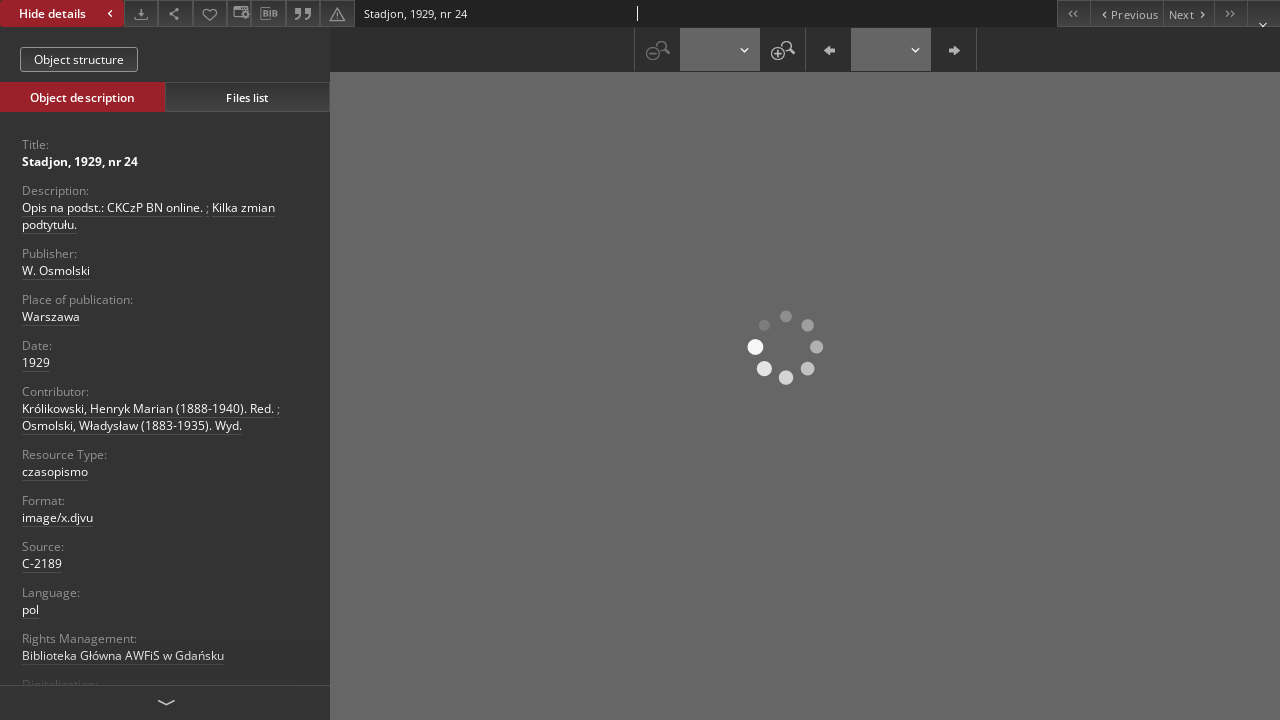

--- FILE ---
content_type: text/xml;charset=utf-8
request_url: https://pbc.gda.pl/dlibra/oai-pmh-repository.xml?verb=GetRecord&metadataPrefix=mets&identifier=oai:pbc.gda.pl:6519
body_size: 1564
content:
<?xml version="1.0" encoding="UTF-8"?>
<?xml-stylesheet type="text/xsl" href="https://pbc.gda.pl/style/common/xsl/oai-style.xsl"?>
<OAI-PMH xmlns="http://www.openarchives.org/OAI/2.0/" 
         xmlns:xsi="http://www.w3.org/2001/XMLSchema-instance"
         xsi:schemaLocation="http://www.openarchives.org/OAI/2.0/
         http://www.openarchives.org/OAI/2.0/OAI-PMH.xsd">
	<responseDate>2025-12-27T07:40:30Z</responseDate>
	<request identifier="oai:pbc.gda.pl:6519" metadataPrefix="mets" verb="GetRecord">
	https://pbc.gda.pl/oai-pmh-repository.xml</request>
	<GetRecord>
	
  <record>
	<header>
		<identifier>oai:pbc.gda.pl:6519</identifier>
	    <datestamp>2011-02-03T10:26:26Z</datestamp>
		  <setSpec>dLibraDigitalLibrary:PomeranianDigitalLibrary:CulturalHeritage</setSpec> 	      <setSpec>dLibraDigitalLibrary:PomeranianDigitalLibrary:PartnersResources</setSpec> 	      <setSpec>dLibraDigitalLibrary:PomeranianDigitalLibrary</setSpec> 	      <setSpec>dLibraDigitalLibrary</setSpec> 	      <setSpec>dLibraDigitalLibrary:PomeranianDigitalLibrary:CulturalHeritage:Serials</setSpec> 	      <setSpec>dLibraDigitalLibrary:PomeranianDigitalLibrary:PartnersResources:AWFiS</setSpec> 	    </header>
		<metadata>
	<mets LABEL="Stadjon, 1929, nr 24" xmlns="http://www.loc.gov/METS/" xmlns:xlink="http://www.w3.org/1999/xlink" xmlns:xsi="http://www.w3.org/2001/XMLSchema-instance" xsi:schemaLocation="http://www.loc.gov/METS/ http://www.loc.gov/standards/mets/mets.xsd">
 <dmdSec ID="dmd0">
  <mdWrap MIMETYPE="text/xml" MDTYPE="OTHER" OTHERMDTYPE="dlibra_avs" LABEL="Local Metadata">
   <xmlData><dlibra_avs:metadataDescription xmlns:dlibra_avs="https://pbc.gda.pl/" xmlns:xsi="http://www.w3.org/2001/XMLSchema-instance" xsi:schemaLocation="https://pbc.gda.pl/ https://pbc.gda.pl/dlibra/attribute-schema.xsd">
<dlibra_avs:PublicAccess><![CDATA[true]]></dlibra_avs:PublicAccess>
<dlibra_avs:DC>
<dlibra_avs:Title>
<value xml:lang="pl"><![CDATA[Stadjon, 1929, nr 24]]></value>
</dlibra_avs:Title>
<dlibra_avs:Description>
<value xml:lang="pl"><![CDATA[Opis na podst.: CKCzP BN online.]]></value>
<value xml:lang="pl"><![CDATA[Kilka zmian podtytułu.]]></value>
</dlibra_avs:Description>
<dlibra_avs:Publisher>
<value><![CDATA[W. Osmolski]]></value>
<dlibra_avs:placeOfPublication xml:lang="pl"><![CDATA[Warszawa]]></dlibra_avs:placeOfPublication>
</dlibra_avs:Publisher>
<dlibra_avs:Date><![CDATA[1929-01-01-1929-12-31]]></dlibra_avs:Date>
<dlibra_avs:Date><![CDATA[1929]]></dlibra_avs:Date>
<dlibra_avs:Contributor><![CDATA[Królikowski, Henryk Marian (1888-1940). Red.]]></dlibra_avs:Contributor>
<dlibra_avs:Contributor><![CDATA[Osmolski, Władysław (1883-1935). Wyd.]]></dlibra_avs:Contributor>
<dlibra_avs:Type xml:lang="pl"><![CDATA[czasopismo]]></dlibra_avs:Type>
<dlibra_avs:Format xml:lang="pl"><![CDATA[image/x.djvu]]></dlibra_avs:Format>
<dlibra_avs:Source>
<value xml:lang="pl"><![CDATA[C-2189]]></value>
</dlibra_avs:Source>
<dlibra_avs:Language><![CDATA[pol]]></dlibra_avs:Language>
<dlibra_avs:Rights>
<value xml:lang="pl"><![CDATA[Biblioteka Główna AWFiS w Gdańsku]]></value>
</dlibra_avs:Rights>
</dlibra_avs:DC>
<dlibra_avs:Digitalization xml:lang="pl"><![CDATA[Biblioteka Główna AWFiS w Gdańsku]]></dlibra_avs:Digitalization>
<dlibra_avs:Localization xml:lang="pl"><![CDATA[Biblioteka Główna AWFiS w Gdańsku]]></dlibra_avs:Localization>
<dlibra_avs:ContentType><![CDATA[image/x.djvu]]></dlibra_avs:ContentType>
</dlibra_avs:metadataDescription>
</xmlData>
  </mdWrap>
 </dmdSec>
 <dmdSec ID="dmd1">
  <mdWrap MIMETYPE="text/xml" MDTYPE="DC" LABEL="Dublin Core Metadata">
   <xmlData><dc:dc xmlns:dc="http://purl.org/dc/elements/1.1/">
<dc:title xml:lang="pl"><![CDATA[Stadjon, 1929, nr 24]]></dc:title>
<dc:description xml:lang="pl"><![CDATA[Opis na podst.: CKCzP BN online.]]></dc:description>
<dc:description xml:lang="pl"><![CDATA[Kilka zmian podtytułu.]]></dc:description>
<dc:publisher><![CDATA[W. Osmolski]]></dc:publisher>
<dc:contributor><![CDATA[Królikowski, Henryk Marian (1888-1940). Red.]]></dc:contributor>
<dc:contributor><![CDATA[Osmolski, Władysław (1883-1935). Wyd.]]></dc:contributor>
<dc:date><![CDATA[1929]]></dc:date>
<dc:type xml:lang="pl"><![CDATA[czasopismo]]></dc:type>
<dc:format xml:lang="pl"><![CDATA[image/x.djvu]]></dc:format>
<dc:identifier><![CDATA[https://pbc.gda.pl/dlibra/publication/7889/edition/6519/content]]></dc:identifier>
<dc:identifier><![CDATA[oai:pbc.gda.pl:6519]]></dc:identifier>
<dc:source xml:lang="pl"><![CDATA[C-2189]]></dc:source>
<dc:language><![CDATA[pol]]></dc:language>
<dc:rights xml:lang="pl"><![CDATA[Biblioteka Główna AWFiS w Gdańsku]]></dc:rights>
</dc:dc>
</xmlData>
  </mdWrap>
 </dmdSec>
 <fileSec>
  <fileGrp USE="original">
   <file ID="original0" MIMETYPE="image/x.djvu">
    <FLocat LOCTYPE="URL" xlink:type="simple" xlink:href="https://pbc.gda.pl/Content/6519/stad_29_2400001.djvu"/>
   </file>
  </fileGrp>
 </fileSec>
 <structMap TYPE="PHYSICAL">
  <div ID="physicalStructure" DMDID="dmd1 dmd0" TYPE="files">
   <div ID="phys0" TYPE="file">
    <fptr FILEID="original0"/>
   </div>
  </div>
 </structMap>
</mets>

</metadata>
	  </record>	</GetRecord>
</OAI-PMH>
